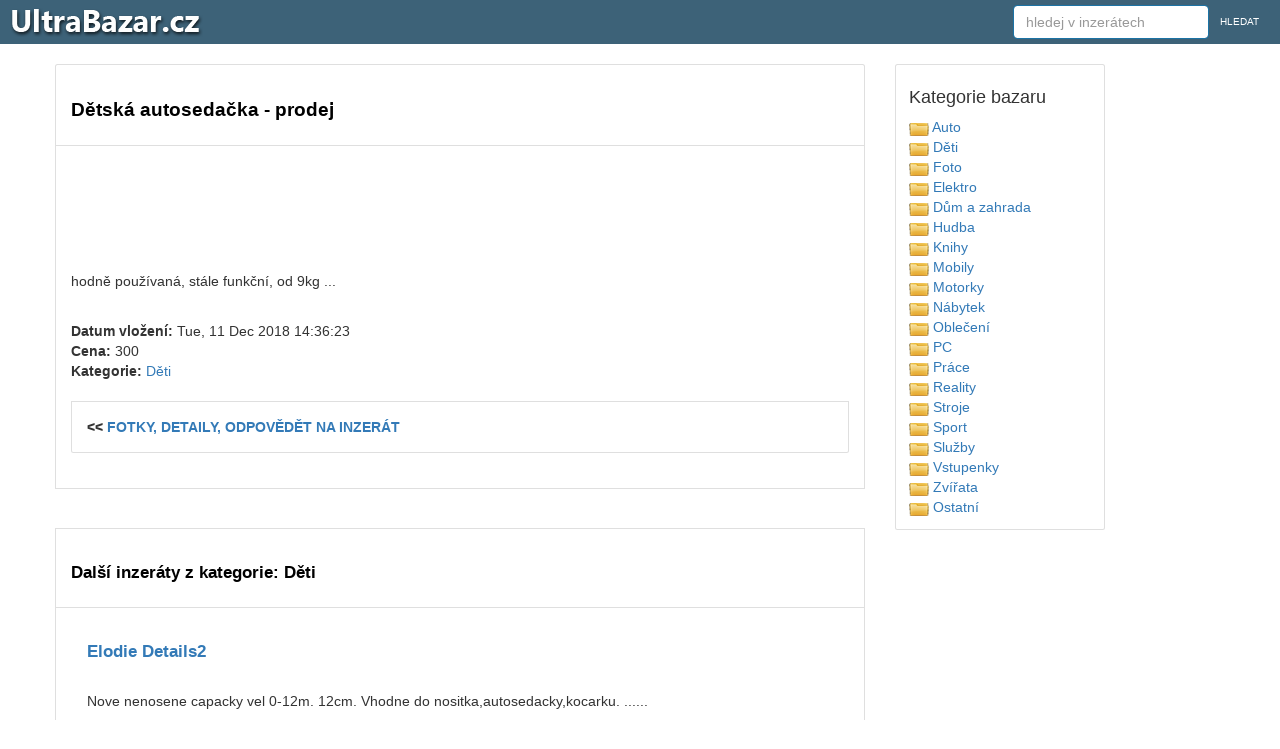

--- FILE ---
content_type: text/html
request_url: https://www.ultrabazar.cz/deti-prodej/19158890/detska-autosedacka/
body_size: 17696
content:

<!DOCTYPE html PUBLIC "-//W3C//DTD XHTML 1.0 Transitional//EN" "https://www.w3.org/TR/xhtml1/DTD/xhtml1-transitional.dtd">
<html xmlns="https://www.w3.org/1999/xhtml" xml:lang="cs" lang="cs">

  <head>



        <title>Dětská autosedačka - prodám - UltraBazar.cz</title>
    <meta name="description" content="hodně používaná, stále funkční, od 9kg ...... - Dětská autosedačka ,Děti bazar">
    <meta name="keywords" content="Dětská autosedačka,bazar,inzerce,inzeraty,prodej,nákup,Děti">
    <meta name="author" content="prohledej.cz">
<meta http-equiv="Content-Type" content="text/html; charset=utf-8" />
<meta http-equiv="Content-language" content="cs" />
<meta name="resource-type" content="document" />
<meta name="robots" content="index,follow" />
<meta name="googlebot" content="index,follow,snippet,archive" />
    <meta https-equiv="X-UA-Compatible" content="IE=edge">
<link rel="shortcut icon" href="https://www.ultrabazar.cz/favicon.ico" type="image/x-icon">


    <meta name="viewport" content="width=device-width, initial-scale=1">

    <script src="https://www.ultrabazar.cz/js/jquery-1.11.3.min.js?vers=asdssss"></script>


<script src="https://www.ultrabazar.cz/js/bootstrap.min.js?vers=asdssss"></script>
        <link href="https://www.ultrabazar.cz/assets/css/toolkit.css" rel="stylesheet">
            <link href="https://www.ultrabazar.cz/assets/css/application.css" rel="stylesheet">
                <link href="https://www.ultrabazar.cz/css/bootstrap.min.css?vers=asdssss" rel="stylesheet">
        <link href="https://www.ultrabazar.cz/css/nstyle_vlastni.css?vers=asdssss" rel="stylesheet">
<script async src="https://pagead2.googlesyndication.com/pagead/js/adsbygoogle.js?client=ca-pub-8717502087602912"
     crossorigin="anonymous"></script>
  </head>


<body class="bpi">


<nav class="ck rj aeq ro vq app-navbar">
  <button
    class="re rh ayd"
    type="button"
    data-toggle="collapse"
    data-target="#navbarResponsive"
    aria-controls="navbarResponsive"
    aria-expanded="false"
    aria-label="Toggle navigation">
<span class="rf">
<img height='30' src="https://www.ultrabazar.cz/images/menu.png">
</span>
 </button>

  <a href="https://www.ultrabazar.cz/">
    <img src="https://www.ultrabazar.cz/images/logo.png" alt="UltraBazar.cz">
  </a> <span class="visible-sm">&nbsp;&nbsp;&nbsp;&nbsp;</span><span class="visible-xs visible-sm"><a class="btn btn-sm btn-primary" href="https://www.ultrabazar.cz/kategorie.php">KATEGORIE</a> <a class="btn btn-sm btn-primary" href="https://www.ultrabazar.cz/site_login_setup.php">PŘIHLÁSIT</a></span>

  <div class="collapse f" id="navbarResponsive">&nbsp; &nbsp; &nbsp; &nbsp; &nbsp;
    <ul class="navbar-nav ain">



  </ul>
 <form class="pf aec ayc" method="post" action="inzerce.php">
<input type="hidden" name="ful_id" value="0" /><input type="hidden" name="uaction" value="1" />      <input class="form-control" type="text" data-action="grow" placeholder="hledej v inzerátech" name="fl" id="CityLocal" value="">
      <button class="cg pj">HLEDAT</button>
    </form>


  </div>
</nav>


<div class="by ahy">
  <div class="dq">
    <div class="fk">


      <ul class="ca bqe bqf agk">

        <li class="tu b ahx">

<h1>Dětská autosedačka - prodej</h1><br/><br/></li><li class="tu b ahx">

<script async src="//pagead2.googlesyndication.com/pagead/js/adsbygoogle.js"></script>
<ins class="adsbygoogle" style="display:inline-block;max-width:1200px;width:100%;height:90px" data-ad-client="ca-pub-8717502087602912"  data-ad-slot="7462573429"></ins>
<script>
(adsbygoogle = window.adsbygoogle || []).push({});
</script>


<table width="100%" class="forsc"><tr><td width="100%" valign="top" class="for2b"><br/>hodně používaná, stále funkční, od 9kg ...</p><br/><strong>Datum vložení:</strong> Tue, 11 Dec 2018 14:36:23<br/><strong>Cena:</strong> 300<br/><strong>Kategorie:</strong> <a href="https://www.ultrabazar.cz/deti/">Děti</a><br/><br/><li class="tu b ahx"><strong><< <a href="http://www.prohledej.cz/info.php?https://deti.bazos.cz/inzerat/98231617/Detska-autosedacka.php" target=_blank>FOTKY, DETAILY, ODPOVĚDĚT NA INZERÁT</a></strong></li></td></tr></table><br/><div class="mezb">&nbsp;</div><br/>

</li><br/><br/><li class="tu b ahx"><br/><h2>Další inzeráty z kategorie: Děti</h2><br/><li class="tu b ahx"><table width="100%" class="okno1"><tr><td valign="top"></td><td width="5">&nbsp;&nbsp;&nbsp;&nbsp;</td><td width="100%" valign="top" class="for2b"><h2><a href="https://www.ultrabazar.cz/deti-prodej/19163092/deti-elodie-details-prodej/">Elodie Details2</a></h2><br/><p>Nove nenosene capacky vel 0-12m. 12cm. Vhodne do nositka,autosedacky,kocarku.  ......</p><br/><strong>Datum vložení:</strong> Wed, 12 Dec 2018 15:38:28<br/><strong>Cena:</strong> 150<br/></td></tr></table></li><br/><li class="tu b ahx"><table width="100%" class="okno1"><tr><td valign="top"></td><td width="5">&nbsp;&nbsp;&nbsp;&nbsp;</td><td width="100%" valign="top" class="for2b"><h2><a href="https://www.ultrabazar.cz/deti-prodej/19163086/deti-nepromokave-kalhoty-prodej/">Nepromokave kalhoty2</a></h2><br/><p>Prodám nepromokave podsite kalhoty vel.86/92
Minimálně nošené ......</p><br/><strong>Datum vložení:</strong> Wed, 12 Dec 2018 15:38:35<br/><strong>Cena:</strong> 150<br/></td></tr></table></li><br/><li class="tu b ahx"><table width="100%" class="okno1"><tr><td valign="top"></td><td width="5">&nbsp;&nbsp;&nbsp;&nbsp;</td><td width="100%" valign="top" class="for2b"><h2><a href="https://www.ultrabazar.cz/deti-prodej/19163085/deti-mutsy-urban-collection-prodej/">Mutsy urban collection2</a></h2><br/><p>Dvojkombinace kočárku značky Mutsy.Top stav. Kočárek vhodný do terénu i do města, zatáčecí zadní náp...</p><br/><strong>Datum vložení:</strong> Wed, 12 Dec 2018 15:38:37<br/><strong>Cena:</strong> 1000<br/></td></tr></table></li><br/><li class="tu b ahx"><table width="100%" class="okno1"><tr><td valign="top"></td><td width="5">&nbsp;&nbsp;&nbsp;&nbsp;</td><td width="100%" valign="top" class="for2b"><h2><a href="https://www.ultrabazar.cz/deti-prodej/19163084/deti-prebalovaci-pult-prodej/">Prebalovaci pult2</a></h2><br/><p>Prodam prebalovaci pult,protoze uz je nám maly.vyska od země 90cm. ......</p><br/><strong>Datum vložení:</strong> Wed, 12 Dec 2018 15:38:40<br/><strong>Cena:</strong> 1000<br/></td></tr></table></li><br/><li class="tu b ahx"><table width="100%" class="okno1"><tr><td valign="top"></td><td width="5">&nbsp;&nbsp;&nbsp;&nbsp;</td><td width="100%" valign="top" class="for2b"><h2><a href="https://www.ultrabazar.cz/deti-prodej/19163068/deti-golfky-ezzo-prodej/">Golfky ezzo2</a></h2><br/><p>Pláštěnka kupovaná zvlast ......</p><br/><strong>Datum vložení:</strong> Wed, 12 Dec 2018 15:28:56<br/><strong>Cena:</strong> 1399<br/></td></tr></table></li><br/><li class="tu b ahx"><table width="100%" class="okno1"><tr><td valign="top"></td><td width="5">&nbsp;&nbsp;&nbsp;&nbsp;</td><td width="100%" valign="top" class="for2b"><h2><a href="https://www.ultrabazar.cz/deti-prodej/19163057/deti-sberatelska-auticka-a-vanocni-knofliky-sada-prodej/">Sběratelská autíčka a Vánoční knoflíky sada - V textu2</a></h2><br/><p>
č.1. Policejní auto kovové, 1979 made in Anglie, Matchbox, délka 13cm, otvírá dveře a kufr, 249kč.
...</p><br/><strong>Datum vložení:</strong> Wed, 12 Dec 2018 15:29:07<br/></td></tr></table></li><br/><li class="tu b ahx"><table width="100%" class="okno1"><tr><td valign="top"></td><td width="5">&nbsp;&nbsp;&nbsp;&nbsp;</td><td width="100%" valign="top" class="for2b"><h2><a href="https://www.ultrabazar.cz/deti-prodej/19163055/deti-nova-zimni-bunda-vel-92-prodej/">Nová zimní bunda, vel. 922</a></h2><br/><p>Prodám novou zimní bundu vel. 92. Je na ní cedulka 249 Kč, naprosto nepoužívaná. ......</p><br/><strong>Datum vložení:</strong> Wed, 12 Dec 2018 15:29:10<br/><strong>Cena:</strong> 100<br/></td></tr></table></li><br/><li class="tu b ahx"><table width="100%" class="okno1"><tr><td valign="top"></td><td width="5">&nbsp;&nbsp;&nbsp;&nbsp;</td><td width="100%" valign="top" class="for2b"><h2><a href="https://www.ultrabazar.cz/deti-prodej/19163028/deti-kombineza-ca-velikost-86-prodej/">Kombinéza C ampampA, velikost 862</a></h2><br/><p>Prodám kombinézu značky C amp x26ampA, velikost 86, malinko rozedřené konce nohavic viz foto, téměř ...</p><br/><strong>Datum vložení:</strong> Wed, 12 Dec 2018 15:06:32<br/><strong>Cena:</strong> 199<br/></td></tr></table></li><br/><li class="tu b ahx"><table width="100%" class="okno1"><tr><td valign="top"></td><td width="5">&nbsp;&nbsp;&nbsp;&nbsp;</td><td width="100%" valign="top" class="for2b"><h2><a href="https://www.ultrabazar.cz/deti-prodej/19163017/deti-fusak-zimni-do-kocarku-prodej/">Fusak zimní do kočárku.2</a></h2><br/><p>Prodám starší zimní fusak do kočárku - viz foto - zachovalý, pěkný.

 ......</p><br/><strong>Datum vložení:</strong> Wed, 12 Dec 2018 15:06:49<br/><strong>Cena:</strong> 350<br/></td></tr></table></li><br/><li class="tu b ahx"><table width="100%" class="okno1"><tr><td valign="top"></td><td width="5">&nbsp;&nbsp;&nbsp;&nbsp;</td><td width="100%" valign="top" class="for2b"><h2><a href="https://www.ultrabazar.cz/deti-prodej/19163012/deti-prodam-bunda-jaro-ci-podzim-vel140-adidas-prodej/">prodám bunda jaro či podzim vel.140 adidas2</a></h2><br/><p>prodám bundu vel.140 adidas podzim či jaro ,délka rukáv 56cm,délka 56cm,bez vady,cena180kč. ......</p><br/><strong>Datum vložení:</strong> Wed, 12 Dec 2018 14:57:36<br/><strong>Cena:</strong> 180<br/></td></tr></table></li><br/><li class="tu b ahx"><table width="100%" class="okno1"><tr><td valign="top"></td><td width="5">&nbsp;&nbsp;&nbsp;&nbsp;</td><td width="100%" valign="top" class="for2b"><h2><a href="https://www.ultrabazar.cz/deti-prodej/19163011/deti-zimni-boty-snehule-junior-league-vel-23-stelka-145-cm-prodej/">Zimní boty (sněhule) Junior league, vel. 23 (stélka 14,5 cm)2</a></h2><br/><p>Zimní boty, sněhule Junior League IDDUN, el. 23 (vnitřní stélka dle výrobce 14,5 cm), nejde vidělat,...</p><br/><strong>Datum vložení:</strong> Wed, 12 Dec 2018 14:57:38<br/><strong>Cena:</strong> 299<br/></td></tr></table></li><br/><li class="tu b ahx"><table width="100%" class="okno1"><tr><td valign="top"></td><td width="5">&nbsp;&nbsp;&nbsp;&nbsp;</td><td width="100%" valign="top" class="for2b"><h2><a href="https://www.ultrabazar.cz/deti-prodej/19163005/deti-detske-cepicky-a-cepice-ruznych-velikosti-prodej/">Dětské čepičky a čepice různých velikostí2</a></h2><br/><p>Čepice a čepičky většinou nové nepoužité různých velikostí. Cena 20,- za kus nebo 150,- za vše.
Plet...</p><br/><strong>Datum vložení:</strong> Wed, 12 Dec 2018 14:58:01<br/><strong>Cena:</strong> 20<br/></td></tr></table></li><br/><li class="tu b ahx"><table width="100%" class="okno1"><tr><td valign="top"></td><td width="5">&nbsp;&nbsp;&nbsp;&nbsp;</td><td width="100%" valign="top" class="for2b"><h2><a href="https://www.ultrabazar.cz/deti-prodej/19162989/deti-nerf-prodej/">Nerf - V textu2</a></h2><br/><p>Nabízím k prodeji málo používané a funkční hračky Nerf (jde o originály). 
Nerf ultimate jolt 2ks – ...</p><br/><strong>Datum vložení:</strong> Wed, 12 Dec 2018 14:58:38<br/></td></tr></table></li><br/><li class="tu b ahx"><table width="100%" class="okno1"><tr><td valign="top"></td><td width="5">&nbsp;&nbsp;&nbsp;&nbsp;</td><td width="100%" valign="top" class="for2b"><h2><a href="https://www.ultrabazar.cz/deti-prodej/19162986/deti-lego-duplo-cars-5839-world-grand-prix-prodej/">Lego duplo Cars 5839 World Grand Prix2</a></h2><br/><p>Velká cena - Sada zahrnuje Bleska McQueena, Francesca a exkluzivní Indy závodní auto. Kompletní půvo...</p><br/><strong>Datum vložení:</strong> Wed, 12 Dec 2018 14:58:41<br/><strong>Cena:</strong> 880<br/></td></tr></table></li><br/><li class="tu b ahx"><table width="100%" class="okno1"><tr><td valign="top"></td><td width="5">&nbsp;&nbsp;&nbsp;&nbsp;</td><td width="100%" valign="top" class="for2b"><h2><a href="https://www.ultrabazar.cz/deti-prodej/19162975/deti-hatchimals-dvojcata-dracci-prodej/">HATCHIMALS dvojčata dráčci2</a></h2><br/><p>Prodám Hatchimals dračci jsou pouze vylihnuta dračci mezi sebou komunikují hrají si včetně českého n...</p><br/><strong>Datum vložení:</strong> Wed, 12 Dec 2018 14:48:46<br/><strong>Cena:</strong> 200<br/></td></tr></table></li><br/><div class="posun"><strong><a class="btn btn-sm btn-primary" href="https://www.ultrabazar.cz/deti/">I&lt;&lt;</a></strong> &nbsp; <a class="btn btn-sm btn-primary" href="https://www.ultrabazar.cz/deti/15/">1</a> &nbsp; <a class="btn btn-sm btn-primary" href="https://www.ultrabazar.cz/deti/30/">2</a> &nbsp; <a class="btn btn-sm btn-primary" href="https://www.ultrabazar.cz/deti/45/">3</a> &nbsp; <a class="btn btn-sm btn-primary" href="https://www.ultrabazar.cz/deti/60/">4</a> &nbsp; <a class="btn btn-sm btn-primary" href="https://www.ultrabazar.cz/deti/75/">5</a> &nbsp; <a class="btn btn-sm btn-primary" href="https://www.ultrabazar.cz/deti/90/">6</a> &nbsp; <a class="btn btn-sm btn-primary" href="https://www.ultrabazar.cz/deti/195/">&gt;&gt;I</a> &nbsp; <a class="btn btn-sm btn-primary" href="https://www.ultrabazar.cz/deti/15/">další</a>&nbsp;&nbsp;<a class='btn btn-xs btn-primary' href='https://www.ultrabazar.cz/deti/'>náhodný výběr</a></div><br/><br/>

</li></ul>

2017 © <a href="https://www.ultrabazar.cz/">UltraBazar.cz</a> / <a href="https://www.ultrabazar.cz/contact.php">Kontakt</a>
</br></br>
 
<a href="https://www.tvojerande.cz">seznamka na rande</a> /
<a href="https://www.tvojerande.cz/seznamka/">seznamka</a> /
<a href="https://www.tvojebyty.cz">byty prodej</a> /
<a href="https://www.prohledej.cz">katalog</a> /
<a href="https://www.probrat.cz">bazar</a> /
<a href="https://www.narecepty.cz">recepty</a> /
<a href="https://www.tvojedoktorka.cz">nemoci, léčba</a> /
<a href="https://www.odpovidat.cz">odpovídat</a> /
<a href="https://www.damokles.cz">damokles</a> /
<a href="https://www.seznamka.love">love</a> /
<a href="https://www.tvojeknizka.cz">knížky</a>
</br></br>



 </div>

     <div class="fh">


       <div class="rp agk aye">
         <div class="rq">



           <h4 class="agd">Kategorie bazaru</h4>
<table width="100%"><tr><td width="50%" valign="top"> <a href='https://www.ultrabazar.cz/auto/'><img border='0' src='https://www.ultrabazar.cz/images/folds.png'> Auto</a><br> <a href='https://www.ultrabazar.cz/deti/'><img border='0' src='https://www.ultrabazar.cz/images/folds.png'> Děti</a><br> <a href='https://www.ultrabazar.cz/foto/'><img border='0' src='https://www.ultrabazar.cz/images/folds.png'> Foto</a><br> <a href='https://www.ultrabazar.cz/elektro/'><img border='0' src='https://www.ultrabazar.cz/images/folds.png'> Elektro</a><br> <a href='https://www.ultrabazar.cz/dum/'><img border='0' src='https://www.ultrabazar.cz/images/folds.png'> Dům a zahrada</a><br> <a href='https://www.ultrabazar.cz/hudba/'><img border='0' src='https://www.ultrabazar.cz/images/folds.png'> Hudba</a><br> <a href='https://www.ultrabazar.cz/knihy/'><img border='0' src='https://www.ultrabazar.cz/images/folds.png'> Knihy</a><br> <a href='https://www.ultrabazar.cz/mobil/'><img border='0' src='https://www.ultrabazar.cz/images/folds.png'> Mobily</a><br> <a href='https://www.ultrabazar.cz/motorky/'><img border='0' src='https://www.ultrabazar.cz/images/folds.png'> Motorky</a><br> <a href='https://www.ultrabazar.cz/nabytek/'><img border='0' src='https://www.ultrabazar.cz/images/folds.png'> Nábytek</a><br> <a href='https://www.ultrabazar.cz/obleceni/'><img border='0' src='https://www.ultrabazar.cz/images/folds.png'> Oblečení</a><br> <a href='https://www.ultrabazar.cz/pc/'><img border='0' src='https://www.ultrabazar.cz/images/folds.png'> PC</a><br> <a href='https://www.ultrabazar.cz/nabidky-prace/'><img border='0' src='https://www.ultrabazar.cz/images/folds.png'> Práce</a><br> <a href='https://www.ultrabazar.cz/nemovitosti/'><img border='0' src='https://www.ultrabazar.cz/images/folds.png'> Reality</a><br> <a href='https://www.ultrabazar.cz/stroje/'><img border='0' src='https://www.ultrabazar.cz/images/folds.png'> Stroje</a><br> <a href='https://www.ultrabazar.cz/sport/'><img border='0' src='https://www.ultrabazar.cz/images/folds.png'> Sport</a><br> <a href='https://www.ultrabazar.cz/sluzby/'><img border='0' src='https://www.ultrabazar.cz/images/folds.png'> Služby</a><br> <a href='https://www.ultrabazar.cz/vstupenky/'><img border='0' src='https://www.ultrabazar.cz/images/folds.png'> Vstupenky</a><br> <a href='https://www.ultrabazar.cz/zvirata/'><img border='0' src='https://www.ultrabazar.cz/images/folds.png'> Zvířata</a><br> <a href='https://www.ultrabazar.cz/ostatni/'><img border='0' src='https://www.ultrabazar.cz/images/folds.png'> Ostatní</a><br></td></tr></table>



       </div></div></div>




<script>


$(document).ready(function(){
    $('[data-toggle="tooltip"]').tooltip();
});

$(document).ready(function(){
    $('[data-toggle="popover"]').popover();
});
</script>

<img src="https://toplist.cz/dot.asp?ID=1620150&amp;logo=blank" width="0" height="0" alt=""/>


<script>
  (function(i,s,o,g,r,a,m){i['GoogleAnalyticsObject']=r;i[r]=i[r]||function(){
  (i[r].q=i[r].q||[]).push(arguments)},i[r].l=1*new Date();a=s.createElement(o),
  m=s.getElementsByTagName(o)[0];a.async=1;a.src=g;m.parentNode.insertBefore(a,m)
  })(window,document,'script','https://www.google-analytics.com/analytics.js','ga');

  ga('create', 'UA-9989807-16', 'auto');
  ga('send', 'pageview');

</script>
  </body>
</html>



--- FILE ---
content_type: text/html; charset=utf-8
request_url: https://www.google.com/recaptcha/api2/aframe
body_size: 268
content:
<!DOCTYPE HTML><html><head><meta http-equiv="content-type" content="text/html; charset=UTF-8"></head><body><script nonce="oG6rZWAV_rVJupGzwKst0A">/** Anti-fraud and anti-abuse applications only. See google.com/recaptcha */ try{var clients={'sodar':'https://pagead2.googlesyndication.com/pagead/sodar?'};window.addEventListener("message",function(a){try{if(a.source===window.parent){var b=JSON.parse(a.data);var c=clients[b['id']];if(c){var d=document.createElement('img');d.src=c+b['params']+'&rc='+(localStorage.getItem("rc::a")?sessionStorage.getItem("rc::b"):"");window.document.body.appendChild(d);sessionStorage.setItem("rc::e",parseInt(sessionStorage.getItem("rc::e")||0)+1);localStorage.setItem("rc::h",'1769278697417');}}}catch(b){}});window.parent.postMessage("_grecaptcha_ready", "*");}catch(b){}</script></body></html>